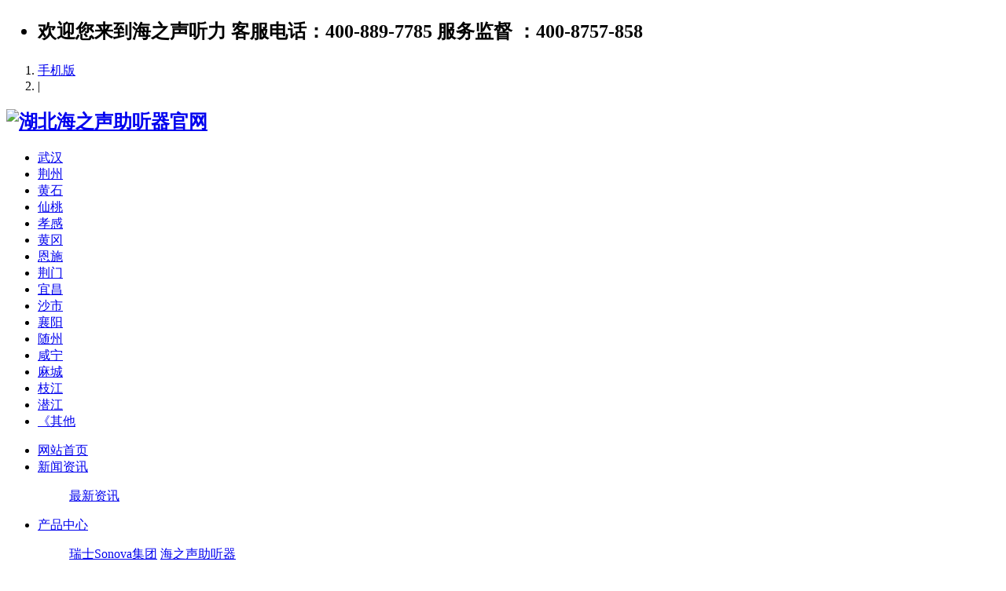

--- FILE ---
content_type: text/html
request_url: http://whhysound.com/about/about458.html
body_size: 6564
content:
<!DOCTYPE HTML>
<html>
<head>
<meta charset="utf-8" /><script type="text/javascript">var met_wap_tpa=1,met_wap_tpb=1,met_wap_url='http://m.whhysound.com/',mobile_lang='cn',mobile_prefix='http://m.whhysound.com/about/show.php?id=458&lang=cn';</script>
<script src="../public/js/mobile.js" type="text/javascript"></script>

<title>监利听力中心-助听器|老年人助听器|助听器价格|武汉助听器|汉莎通助听器-湖北海之声助听器官网</title>
<meta name="description" content="海之声助听器监利听力中心海之声听力是目前听力直营中心规模大、经验丰富、网络全面、设备先进、服务项目至齐全的全国性专业听力服务机构，提供个性化的全面听力解决方案。20多年来一直致力于将国际化的高科技产品和专业技术引入国内，不断提升国内听力行业的专业及服务水准。　海之声听力目前在全中国逾20个省区50多个城市投资建立了近200家高端直营听力中心，拥有高端助听器旗舰中心、3D数码列印中心及遍布全国的服务" />
<meta name="keywords" content="监利听力中心|07163251219|荆州市监利市红城乡章华大道银湖城2号楼103铺（人民医院斜对面）|112.916349|29.844502|监利|112.910126|29.838058|29.83803|112.908694" />
<meta name="renderer" content="webkit">
<meta http-equiv="X-UA-Compatible" content="IE=edge,chrome=1">
<meta content="width=device-width, initial-scale=1.0, maximum-scale=1.0, user-scalable=0" name="viewport" />
<meta name="generator" content="MetInfo 5.3.19"  data-variable="http://www.whhysound.com/|cn|458|458|1|metx5" />
<link href="../favicon.ico" rel="shortcut icon" />
<link rel="stylesheet" type="text/css" href="../templates/metx5/images/css/metinfo.css" />
<!--[if IE]><script src="../public/js/html5.js" type="text/javascript"></script><![endif]-->
</head>
<body>
<script>
(function(){
    var bp = document.createElement('script');
    var curProtocol = window.location.protocol.split(':')[0];
    if (curProtocol === 'https') {
        bp.src = 'https://zz.bdstatic.com/linksubmit/push.js';        
    }
    else {
        bp.src = 'http://push.zhanzhang.baidu.com/push.js';
    }
    var s = document.getElementsByTagName("script")[0];
    s.parentNode.insertBefore(bp, s);
})();
</script>
    <header data-waypointsok="0">
		<section>
			<div class="tem_inner tem_top">
				<h2><ul class="clearfix list-paddingleft-2" id="social-menu1"><li><p>
		欢迎您来到海之声听力 客服电话：400-889-7785 服务监督 ：400-8757-858</p></li></ul></h2>
				<div class="tem_top_nav">

					<ol><li><a href='http://m.whhysound.com/' title='手机版'>手机版</a></li><li class="line">|</li></ol>
				</div>
			</div>
		</section>
		<div class="tem_inner tem_head">

			<h2>
				<a href="http://www.whhysound.com/" title="湖北海之声助听器官网">
					<img src="../upload/202010/1603243372.png" alt="湖北海之声助听器官网" style="top:15px;left:0px;" title="湖北海之声助听器官网" />
				</a>
			</h2>
			<div id="dbaner">
			
		</div>
	 <div id="kefuqq">
     <ul>
     <li><a href='http://www.whhysound.com/about/ltd.html'  rel='nofollow' title='海之声武汉验配中心' >武汉</a></li>
<li><a href='http://www.whhysound.com/about/jzyb.html'  rel='nofollow' title='海之声荆州验配中心' >荆州</a></li>
<li><a href='http://www.whhysound.com/about/huangshi.html'  rel='nofollow' title='海之声黄石验配中心' >黄石</a></li>
<li><a href='http://www.whhysound.com/about/xiantao.html'  rel='nofollow' title='海之声仙桃验配中心' >仙桃</a></li>
<li><a href='http://www.whhysound.com/about/xiaogan.html'  rel='nofollow' title='海之声孝感验配中心'>孝感</a></li>
<li><a href='http://www.whhysound.com/about/huanggao.html'  rel='nofollow' title='海之声黄冈验配中心'>黄冈</a></li>
<li><a href='http://www.whhysound.com/about/enshi.html'  rel='nofollow' title='海之声恩施验配中心'>恩施</a></li>
<li><a href='http://www.whhysound.com/about/jingmen.html'  rel='nofollow' title='海之声荆门验配中心'>荆门</a></li>
<li><a href='http://www.whhysound.com/about/yichang.html'  rel='nofollow' title='海之声宜昌验配中心'>宜昌</a></li>
<li><a href='http://www.whhysound.com/about/shashi.html'  rel='nofollow' title='海之声沙市验配中心'>沙市</a></li>
<li><a href='http://www.whhysound.com/about/xiangyang.html'  rel='nofollow'  title='海之声襄阳验配中心'>襄阳</a></li>
<li><a href='http://www.whhysound.com/about/suizhou.html'  rel='nofollow'  title='海之声听力随州连锁'>随州</a></li>
<li><a href='http://www.whhysound.com/about/about316.html'  rel='nofollow'  title='海之声听力十堰连锁'>咸宁</a></li>
<li><a href='http://www.whhysound.com/about/about317.html'  rel='nofollow'  title='海之声听力潜江连锁'>麻城</a></li>
<li><a href='http://www.whhysound.com/about/about318.html'  rel='nofollow'  title='海之声听天门连锁'>枝江</a></li>
<li><a href='http://www.whhysound.com/about/about384.html'  rel='nofollow'  title='海之声听潜江验配中心'>潜江</a></li>
<li class="end"><a href='http://www.whhysound.com/about/ltd.html'  rel='nofollow'  title='海之声听力全国连锁'>《其他</a></li>
</ul> 
     </div>	

</div>
<div class="tem_inner tem_nav">
<nav>
<ul>
	<li class="first"><a href="http://www.whhysound.com/" title="网站首页" >网站首页</a></li>

	<li>
		<a href="../xinwenzx/"  title="新闻资讯" >新闻资讯</a>

		<dl>
			<dd>

			<a href="../xinwenzx/xinwenzx_57_1.html"  title="最新资讯">最新资讯</a>

			<div class="met_clear"></div>
			<i class="fa fa-caret-up"></i>
			</dd>

		</dl>

	</li>

	<li>
		<a href="../product/"  title="产品中心" >产品中心</a>

		<dl>
			<dd>

			<a href="../product/product_514_1.html"  title="瑞士Sonova集团">瑞士Sonova集团</a>

			<a href="../product/product_407_1.html"  title="海之声助听器">海之声助听器</a>

			<div class="met_clear"></div>
			<i class="fa fa-caret-up"></i>
			</dd>

		</dl>

	</li>

	<li>
		<a href="../about/about107.html"  title="服务网点" class="navdown">服务网点</a>

		<dl>
			<dd>

			<a href="../about/wdhb.html" target='_blank' title="武汉市">武汉市</a>

			<a href="../about/about412.html" target='_blank' title="荆州市">荆州市</a>

			<a href="../about/about501.html" target='_blank' title="宜昌市">宜昌市</a>

			<a href="../about/about496.html"  title="枝江市">枝江市</a>

			<a href="../about/about495.html"  title="宜都市">宜都市</a>

			<a href="../about/about497.html"  title="监利市">监利市</a>

			<a href="../about/about411.html" target='_blank' title="襄阳市">襄阳市</a>

			<a href="../about/about449.html" target='_blank' title="黄冈市">黄冈市</a>

			<a href="../about/about498.html"  title="麻城市">麻城市</a>

			<a href="../about/about413.html" target='_blank' title="荆门市">荆门市</a>

			<a href="../about/about447.html" target='_blank' title="仙桃市">仙桃市</a>

			<a href="../about/about448.html" target='_blank' title="孝感市">孝感市</a>

			<a href="../about/about451.html" target='_blank' title="黄石市">黄石市</a>

			<a href="../about/about450.html" target='_blank' title="恩施市">恩施市</a>

			<a href="../about/about452.html" target='_blank' title="咸宁市">咸宁市</a>

			<a href="../about/about453.html" target='_blank' title="随州市">随州市</a>

			<a href="../about/about454.html" target='_blank' title="鄂州市">鄂州市</a>

			<a href="../about/about455.html" target='_blank' title="潜江市">潜江市</a>

			<a href="../about/about499.html"  title="十堰市">十堰市</a>

			<a href="../about/longe.html"  title="海之声聋儿语训中心">海之声聋儿语训中心</a>

			<div class="met_clear"></div>
			<i class="fa fa-caret-up"></i>
			</dd>

		</dl>

	</li>

	<li>
		<a href="../zhuanjia/"  title="验配师团队" >验配师团队</a>

		<dl>
			<dd>

			<a href="../zhuanjia/yanpeizhuanjia_1.html"  title="认证验配师">认证验配师</a>

			<a href="../zhuanjia/zhuanjia_233_1.html"  title="教师团队">教师团队</a>

			<div class="met_clear"></div>
			<i class="fa fa-caret-up"></i>
			</dd>

		</dl>

	</li>

	<li>
		<a href="../jiancexiangmu/"  title="检查项目" >检查项目</a>

		<dl>
			<dd>

			<a href="../jiancexiangmu/jiancexiangmu_224_1.html"  title="聋儿听觉言语服务">聋儿听觉言语服务</a>

			<a href="../jiancexiangmu/jiancexiangmu_225_1.html"  title="聋儿听力评估">聋儿听力评估</a>

			<a href="../jiancexiangmu/jiancexiangmu_226_1.html"  title="听觉电生理相关功能测试">听觉电生理相关功能测试</a>

			<a href="../jiancexiangmu/jiancexiangmu_227_1.html"  title="言语测听及评估">言语测听及评估</a>

			<a href="../jiancexiangmu/jiancexiangmu_228_1.html"  title="耳蜗和蜗后病变的行为听力测试">耳蜗和蜗后病变的行为听力测试</a>

			<a href="../jiancexiangmu/jiancexiangmu_229_1.html"  title="纯音听力及中耳声阻抗测试">纯音听力及中耳声阻抗测试</a>

			<a href="../jiancexiangmu/jiancexiangmu_230_1.html"  title="助听器检测和评估">助听器检测和评估</a>

			<div class="met_clear"></div>
			<i class="fa fa-caret-up"></i>
			</dd>

		</dl>

	</li>

	<li>
		<a href="../hyzx/hyzx308.html"  title="会员中心" >会员中心</a>

		<dl>
			<dd>

			<a href="../hyzx/hyzx308.html"  title="VIP会员须知">VIP会员须知</a>

			<a href="../hyzx/hyzx379.html"  title="聋儿会员须知">聋儿会员须知</a>

			<a href="../hyzx/hyzx252.html"  title="会员须知">会员须知</a>

			<a href="../hywz/"  title="会员活动">会员活动</a>

			<div class="met_clear"></div>
			<i class="fa fa-caret-up"></i>
			</dd>

		</dl>

	</li>

	<li>
		<a href="../img/qiyerongyu_1.html"  title="企业荣誉" >企业荣誉</a>

		<dl>
			<dd>

			<a href="../img/img_60_1.html"  title="门店风采">门店风采</a>

			<a href="../img/img_61_1.html"  title="企业资质">企业资质</a>

			<div class="met_clear"></div>
			<i class="fa fa-caret-up"></i>
			</dd>

		</dl>

	</li>

	<li>
		<a href="../about/yxscholl.html"  title="儿童专题" >儿童专题</a>

		<dl>
			<dd>

			<a href="../about/yxscholl.html"  title="语训学校">语训学校</a>

			<a href="../about/zhaosjz.html"  title="招生简章">招生简章</a>

			<a href="../img/img_105_1.html"  title="师资力量">师资力量</a>

			<a href="../img/img_104_1.html"  title="学校环境">学校环境</a>

			<a href="../img/img_100_1.html"  title="语言训练">语言训练</a>

			<a href="../img/img_164_1.html"  title="名人轶事">名人轶事</a>

			<a href="../img/img_103_1.html"  title="社会慈善">社会慈善</a>

			<a href="../about/about309.html"  title="免费语训">免费语训</a>

			<div class="met_clear"></div>
			<i class="fa fa-caret-up"></i>
			</dd>

		</dl>

	</li>

	<li>
		<a href="../about/company.html"  title="关于我们" >关于我们</a>

		<dl>
			<dd>

			<a href="../about/company.html"  title="公司简介">公司简介</a>

			<a href="../about/fucn.html"  title="服务承诺">服务承诺</a>

			<a href="../about/gongsidashi.html"  title="公司大事记">公司大事记</a>

			<div class="met_clear"></div>
			<i class="fa fa-caret-up"></i>
			</dd>

		</dl>

	</li>

</ul>
		
</nav>
</div>
	</header>
	<div class="new_tem_banner" style="height:210px;">

		<div class="new_tem_banner_window" style="height:210px;">
		<ul id="slideContainer" style="height:210px;">

			<li style="height:210px;"><a href="https://tb.53kf.com/code/client/9007690/2" title="AudioNova V 启笙隆重上市"><img src="../upload/202407/1721640765.jpg" height="210" alt="AudioNova V 启笙隆重上市"  /></a></li>			

			<li style="height:210px;"><a href="" title=""><img src="../upload/202312/1703812820.jpg" height="210" alt=""  /></a></li>			

			<li style="height:210px;"><a href="https://tb.53kf.com/code/client/9007690/2" title="上门服务"><img src="../upload/202304/1682479286.jpg" height="210" alt="上门服务"  /></a></li>			

		</ul>
<ul class="new_tem_banner_list" style="bottom:40px;">

				<li><a href="javascript:void(0);">1</a></li>	

				<li><a href="javascript:void(0);">2</a></li>	

				<li><a href="javascript:void(0);">3</a></li>	

	</ul>
		</div>

	</div>

<section class="met_section  ">


    <aside>

		<section class="met_aside">
			<h2>服务网点</h2>
			<div class="met_aside_list">
				<dl class="list-none navnow"><dt id='part2_108' ><a href='../about/wdhb.html' target='_blank' title='武汉市' ><span>武汉市</span></a></dt><dd class="sub" ><h4 id='part3_296' ><a href='../about/vipcenter.html'  title='VIP客户服务中心' class='nav'><span>VIP客户服务中心</span></a></h4><h4 id='part3_381' ><a href='../about/about381.html'  title='儿童言听中心' class='nav'><span>儿童言听中心</span></a></h4><h4 id='part3_424' ><a href='../about/about424.html'  title='华中旗舰听力中心' class='nav'><span>华中旗舰听力中心</span></a></h4><h4 id='part3_168' ><a href='../about/ltd.html'  title='AudioNova听力世界（解放大道旗舰店）' class='nav'><span>AudioNova听力世界（解放大道旗舰店）</span></a></h4><h4 id='part3_179' ><a href='../about/hankou.html'  title='AudioNova海之声助听器（西马路店）' class='nav'><span>AudioNova海之声助听器（西马路店）</span></a></h4><h4 id='part3_183' ><a href='../about/wuchang.html'  title='AudioNova海之声助听器（武珞路财大店）' class='nav'><span>AudioNova海之声助听器（武珞路财大店）</span></a></h4><h4 id='part3_184' ><a href='../about/hanyang.html'  title='汉阳旗舰中心' class='nav'><span>汉阳旗舰中心</span></a></h4><h4 id='part3_185' ><a href='../about/guanggu.html'  title='光谷听力中心' class='nav'><span>光谷听力中心</span></a></h4><h4 id='part3_512' ><a href='../about/about512.html'  title='AudioNova海之声助听器（南湖店）' class='nav'><span>AudioNova海之声助听器（南湖店）</span></a></h4><h4 id='part3_186' ><a href='../about/qingsa.html'  title='青山听力中心' class='nav'><span>青山听力中心</span></a></h4><h4 id='part3_511' ><a href='../about/about511.html'  title='AudioNova海之声助听器（后湖店）' class='nav'><span>AudioNova海之声助听器（后湖店）</span></a></h4><h4 id='part3_415' ><a href='../about/about415.html'  title='水果湖听力中心' class='nav'><span>水果湖听力中心</span></a></h4><h4 id='part3_383' ><a href='../about/about383.html' target='_blank' title='新特药中心' class='nav'><span>新特药中心</span></a></h4><h4 id='part3_209' ><a href='../about/whdxh.html'  title='吴家山旗舰听力中心' class='nav'><span>吴家山旗舰听力中心</span></a></h4><h4 id='part3_210' ><a href='../about/whhpyp.html'  title='黄陂听力中心' class='nav'><span>黄陂听力中心</span></a></h4><h4 id='part3_378' ><a href='../about/about378.html'  title='江夏听力中心' class='nav'><span>江夏听力中心</span></a></h4><h4 id='part3_380' ><a href='../about/about380.html'  title='新洲听力中心' class='nav'><span>新洲听力中心</span></a></h4></dd></dl><dl class="list-none navnow"><dt id='part2_412' ><a href='../about/about412.html' target='_blank' title='荆州市' ><span>荆州市</span></a></dt><dd class="sub" ><h4 id='part3_456' ><a href='../about/about456.html'  title='荆州旗舰听力中心' class='nav'><span>荆州旗舰听力中心</span></a></h4><h4 id='part3_457' ><a href='../about/about457.html'  title='沙市听力中心' class='nav'><span>沙市听力中心</span></a></h4></dd></dl><dl class="list-none navnow"><dt id='part2_501' ><a href='../about/about501.html' target='_blank' title='宜昌市' ><span>宜昌市</span></a></dt><dd class="sub" ><h4 id='part3_510' ><a href='../about/about510.html'  title='AudioNova海之声助听器（西陵一路店）' class='nav'><span>AudioNova海之声助听器（西陵一路店）</span></a></h4><h4 id='part3_198' ><a href='../about/yichang.html'  title='宜昌旗舰听力中心' class='nav'><span>宜昌旗舰听力中心</span></a></h4></dd></dl><dl class="list-none navnow"><dt id='part2_496' ><a href='../about/about496.html'  title='枝江市' ><span>枝江市</span></a></dt><dd class="sub" ><h4 id='part3_470' ><a href='../about/about470.html'  title='枝江听力中心' class='nav'><span>枝江听力中心</span></a></h4></dd></dl><dl class="list-none navnow"><dt id='part2_495' ><a href='../about/about495.html'  title='宜都市' ><span>宜都市</span></a></dt><dd class="sub" ><h4 id='part3_459' ><a href='../about/about459.html'  title='宜都听力中心' class='nav'><span>宜都听力中心</span></a></h4></dd></dl><dl class="list-none navnow"><dt id='part2_497' class='on'><a href='../about/about497.html'  title='监利市' ><span>监利市</span></a></dt><dd class="sub" ><h4 id='part3_458' class='on'><a href='../about/about458.html'  title='监利听力中心' class='nav'><span>监利听力中心</span></a></h4></dd></dl><dl class="list-none navnow"><dt id='part2_411' ><a href='../about/about411.html' target='_blank' title='襄阳市' ><span>襄阳市</span></a></dt><dd class="sub" ><h4 id='part3_199' ><a href='../about/xiangyang.html'  title='襄阳旗舰听力中心' class='nav'><span>襄阳旗舰听力中心</span></a></h4><h4 id='part3_409' ><a href='../about/about409.html'  title='襄城听力中心' class='nav'><span>襄城听力中心</span></a></h4></dd></dl><dl class="list-none navnow"><dt id='part2_449' ><a href='../about/about449.html' target='_blank' title='黄冈市' ><span>黄冈市</span></a></dt><dd class="sub" ><h4 id='part3_462' ><a href='../about/about462.html'  title='黄冈听力中心' class='nav'><span>黄冈听力中心</span></a></h4></dd></dl><dl class="list-none navnow"><dt id='part2_498' ><a href='../about/about498.html'  title='麻城市' ><span>麻城市</span></a></dt><dd class="sub" ><h4 id='part3_463' ><a href='../about/about463.html'  title='麻城听力中心' class='nav'><span>麻城听力中心</span></a></h4></dd></dl><dl class="list-none navnow"><dt id='part2_413' ><a href='../about/about413.html' target='_blank' title='荆门市' ><span>荆门市</span></a></dt><dd class="sub" ><h4 id='part3_197' ><a href='../about/jingmen.html'  title='荆门旗舰听力中心' class='nav'><span>荆门旗舰听力中心</span></a></h4></dd></dl><dl class="list-none navnow"><dt id='part2_447' ><a href='../about/about447.html' target='_blank' title='仙桃市' ><span>仙桃市</span></a></dt><dd class="sub" ><h4 id='part3_460' ><a href='../about/about460.html'  title='仙桃听力中心' class='nav'><span>仙桃听力中心</span></a></h4></dd></dl><dl class="list-none navnow"><dt id='part2_448' ><a href='../about/about448.html' target='_blank' title='孝感市' ><span>孝感市</span></a></dt><dd class="sub" ><h4 id='part3_461' ><a href='../about/about461.html'  title='孝感听力中心' class='nav'><span>孝感听力中心</span></a></h4></dd></dl><dl class="list-none navnow"><dt id='part2_451' ><a href='../about/about451.html' target='_blank' title='黄石市' ><span>黄石市</span></a></dt><dd class="sub" ><h4 id='part3_464' ><a href='../about/about464.html'  title='黄石听力中心' class='nav'><span>黄石听力中心</span></a></h4></dd></dl><dl class="list-none navnow"><dt id='part2_450' ><a href='../about/about450.html' target='_blank' title='恩施市' ><span>恩施市</span></a></dt><dd class="sub" ><h4 id='part3_465' ><a href='../about/about465.html'  title='恩施听力中心' class='nav'><span>恩施听力中心</span></a></h4></dd></dl><dl class="list-none navnow"><dt id='part2_452' ><a href='../about/about452.html' target='_blank' title='咸宁市' ><span>咸宁市</span></a></dt><dd class="sub" ><h4 id='part3_466' ><a href='../about/about466.html'  title='咸宁听力中心' class='nav'><span>咸宁听力中心</span></a></h4></dd></dl><dl class="list-none navnow"><dt id='part2_453' ><a href='../about/about453.html' target='_blank' title='随州市' ><span>随州市</span></a></dt><dd class="sub" ><h4 id='part3_467' ><a href='../about/about467.html'  title='随州听力中心' class='nav'><span>随州听力中心</span></a></h4></dd></dl><dl class="list-none navnow"><dt id='part2_454' ><a href='../about/about454.html' target='_blank' title='鄂州市' ><span>鄂州市</span></a></dt><dd class="sub" ><h4 id='part3_468' ><a href='../about/about468.html'  title='AudioNova海之声助听器（鄂州店）' class='nav'><span>AudioNova海之声助听器（鄂州店）</span></a></h4></dd></dl><dl class="list-none navnow"><dt id='part2_455' ><a href='../about/about455.html' target='_blank' title='潜江市' ><span>潜江市</span></a></dt><dd class="sub" ><h4 id='part3_469' ><a href='../about/about469.html'  title='潜江听力中心' class='nav'><span>潜江听力中心</span></a></h4></dd></dl><dl class="list-none navnow"><dt id='part2_499' ><a href='../about/about499.html'  title='十堰市' ><span>十堰市</span></a></dt><dd class="sub" ><h4 id='part3_513' ><a href='../about/about513.html'  title='十堰旗舰听力中心' class='nav'><span>十堰旗舰听力中心</span></a></h4><h4 id='part3_500' ><a href='../about/about500.html'  title='十堰听力中心' class='nav'><span>十堰听力中心</span></a></h4></dd></dl><dl class="list-none navnow"><dt id='part2_190' ><a href='../about/longe.html'  title='海之声聋儿语训中心' class="zm"><span>海之声聋儿语训中心</span></a></dt></dl>
				<div class="met_clear"></div>
			</div>
		</section>


    </aside>

    <article>
		<div class="met_article">

		<section class="met_article_head">
			<h1>监利听力中心</h1>
			<div class="met_position">
				<a href="http://www.whhysound.com/" title="网站首页">网站首页</a> &gt; <a href=../about/about107.html >服务网点</a> > <a href=../about/about497.html >监利市</a> > <a href=../about/about458.html >监利听力中心</a>
			</div>
		</section>

		<div class="met_clear"></div>

        <div class="met_editor met_module1">
		    <div><p dir="ltr" microsoft="" text-indent:="" white-space:="" line-height:="" style="margin-bottom: 0px; padding: 0px 0px 10px; font-family: 宋体, "><span style="font-weight: 700; font-size: 20px;">海之声助听器监利<span style="font-size: 20px; font-weight: 700;">听力</span>中心</span></p><p dir="ltr" microsoft="" text-indent:="" white-space:="" line-height:="" style="margin-bottom: 0px; padding: 0px 0px 10px; font-family: 宋体, "><span style="font-size: 16px;"><br data-filtered="filtered"/></span></p><p dir="ltr" microsoft="" text-indent:="" white-space:="" line-height:="" style="margin-bottom: 0px; padding: 0px 0px 10px; font-family: 宋体, "><span style="font-size: 16px;"></span></p><p dir="ltr" microsoft="" text-indent:="" white-space:="" line-height:="" style="margin-bottom: 0px; text-wrap: wrap; padding: 0px 0px 10px;"><span style="font-size: 16px;">海之声听力是目前听力直营中心规模大、经验丰富、网络全面、设备先进、服务项目至齐全的全国性专业听力服务机构，提供个性化的全面听力解决方案。20多年来一直致力于将国际化的高科技产品和专业技术引入国内，不断提升国内听力行业的专业及服务水准。　</span><br/></p><p dir="ltr" microsoft="" text-indent:="" white-space:="" line-height:="" style="margin-bottom: 0px; text-wrap: wrap; padding: 0px 0px 10px;"><span style="font-size: 16px;"><br data-filtered="filtered"/></span></p><p dir="ltr" microsoft="" text-indent:="" white-space:="" line-height:="" style="margin-bottom: 0px; text-wrap: wrap; padding: 0px 0px 10px;"><span style="font-size: 16px;">海之声听力目前在全中国<span microsoft="" font-size:="">逾20个省区50多个城市</span>投资建立了近200家高端直营听力中心，拥有高端助听器旗舰中心、3D数码列印中心及遍布全国的服务网络，提供专业的听力学检测，标准化验配服务，高科技产品和可信赖的售后服务。</span></p><p dir="ltr" microsoft="" text-indent:="" white-space:="" line-height:="" style="margin-bottom: 0px; text-wrap: wrap; padding: 0px 0px 10px;"><span style="font-size: 16px;"><br data-filtered="filtered"/></span></p><p dir="ltr" microsoft="" text-indent:="" white-space:="" line-height:="" style="margin-bottom: 0px; text-wrap: wrap; padding: 0px 0px 10px;"><span style="font-size: 16px;">海之声听力在华南、华北、华中、华东、西北、西南等地设立了高水准的儿童言听中心，通过国际专业品牌的战略合作，引进了听觉电生理检测设备和儿童言语评估系统，提供听力诊断、助听器验配、人工耳蜗诊疗咨询、效果评估及言语训练服务，为全年龄段弱听人士提供全面的听力健康方案。</span></p><p dir="ltr" microsoft="" text-indent:="" white-space:="" line-height:="" style="margin-bottom: 0px; padding: 0px 0px 10px; font-family: 宋体, "><span style="font-size: 16px;"></span><br/></p><p dir="ltr" microsoft="" text-indent:="" white-space:="" line-height:="" style="margin-bottom: 0px; padding: 0px 0px 10px; font-family: 宋体, "><span style="font-size: 16px;"><br data-filtered="filtered"/></span></p><p microsoft="" white-space:="" line-height:="" style="margin-bottom: 0px; padding: 0px 0px 10px; font-family: 宋体, "><span style="font-size: 18px;"><strong>中心地址：湖北省荆州市监利市红城乡章华大道银湖城2号楼103铺（人民医院斜对面）</strong></span></p><p microsoft="" white-space:="" line-height:="" style="margin-bottom: 0px; padding: 0px 0px 10px; font-family: 宋体, "><strong style="font-size: 18px;">联系电话：</strong><strong style="font-size: 18px;"><span style="color: rgb(25, 25, 25);">0716-3251219</span></strong></p><p><br/></p></div>
			<div class="clear"></div>
		</div>

	</div>
    </article>
    <div class="met_clear"></div>
</section>

<footer class="tem_footer">
	<section class="tem_inner">
		<div class="tem_footer_nav"><a href='../product/'  title='产品中心'>产品中心</a><a href='../about/about107.html'  title='服务网点'>服务网点</a><a href='../about/company.html'  title='关于我们'>关于我们</a><a href='../search/'  title='站内搜索'>站内搜索</a><a href='../sitemap/'  title='网站地图'>网站地图</a></div>
		<div class="tem_footer_text">
		<p><a href='http://www.whhysound.com/' target='_blank'>武汉市海之声健康科技有限公司</a> 版权所有 2008-2009 </p>
<p>地址：硚口路160号城市广场写字楼1504室</p>
<p>客服电话：400-889-7785 服务监督 ：400-757-858</p>
<p><p>武汉<a href="http://www.whhysound.com/">海之声助听器</a>是<a href="http://www.whhysound.com/product/product_3_356_1.html" target="_self" textvalue="西嘉助听器">西嘉助听器</a>湖北一级代理,提供<a href="http://www.whhysound.com">老年人助听器</a>,儿童助听器,数码助听器专卖，<a href="http://www.whhysound.com">助听器价格</a>全国统一<a href="http://www.whhysound.com/">,助听器</a>什么牌子好?,请咨询<a href="http://www.whhysound.com/">武汉助听器</a>网, <a href="https://beian.miit.gov.cn" target="_self" textvalue="鄂ICP备2022002339号-1">鄂ICP备2022002339号-1</a></p><div style="width:300px;margin:0 auto; padding:20px 0;"><a target="_blank" href="http://www.beian.gov.cn/portal/registerSystemInfo?recordcode=42010402000252" style="display:inline-block;text-decoration:none;height:20px;line-height:20px;"><img src style="float:left;"/><p style="float:left;height:20px;line-height:20px;margin: 0px 0px 0px 5px; color:#939393;">鄂公网安备 42010402000252号</p></a></div></p>

		</div>
	</section>
</footer>
<script src="../public/ui/v1/js/sea.js" type="text/javascript"></script>
<script>(function() {var _53code = document.createElement("script");_53code.src = "https://tb.53kf.com/code/code/9007690/2";var s = document.getElementsByTagName("script")[0]; s.parentNode.insertBefore(_53code, s);})();</script>
<script>
var _hmt = _hmt || [];
(function() {
  var hm = document.createElement("script");
  hm.src = "https://hm.baidu.com/hm.js?a6a41b185f12583a31651128bff4fb26";
  var s = document.getElementsByTagName("script")[0]; 
  s.parentNode.insertBefore(hm, s);
})();
</script>
<script language='javascript' type='text/javascript' src='http://js.users.51.la/3617824.js'></script>
</body>
</html>